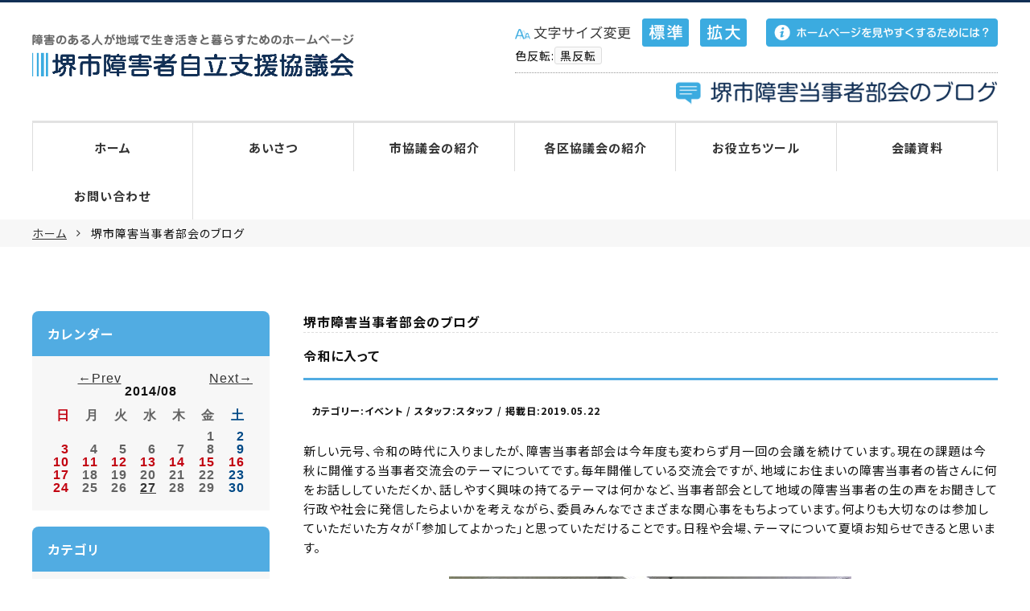

--- FILE ---
content_type: text/html
request_url: https://sakai-j.net/weblog/index.cgi?mon=201408&dat=&cat=&grp=&key=23
body_size: 21944
content:
<!DOCTYPE HTML>
<html lang="ja"><!-- InstanceBegin template="/Templates/tmpl.dwt" codeOutsideHTMLIsLocked="false" -->
<head>
	<meta http-equiv="Content-Type" content="text/html; charset=shift_jis">
	<meta name="viewport" content="width=device-width,initial-scale=1" />
	<!-- InstanceBeginEditable name="doctitle" -->
<title>堺市障害当事者部会のブログ </title>
<!-- InstanceEndEditable -->
	<meta name="description" content="障害のある人が地域で生き活きと暮らすためのホームページ">
	<meta name="keywords" content="堺市障害者自立支援協議会">
	<meta name="format-detection" content="telephone=no" />
	<!-- favicon -->
	<link rel="icon" href="../favicon.ico" />
	<!-- css -->
	<link rel="stylesheet" type="text/css" href="../css/reset.css" charset="UTF-8">
	<link rel="stylesheet" type="text/css" href="../css/common.css" charset="UTF-8">
	<link rel="stylesheet" type="text/css" href="../css/layout.css" charset="UTF-8">
	<link rel="stylesheet" type="text/css" href="../css/style.css" charset="UTF-8">
	<!-- js -->
	<link rel="stylesheet" type="text/css" href="../js/slimmenu/slimmenu.css" charset="UTF-8">
	<link rel="stylesheet" type="text/css" href="../js/accessible/jquery.accessible.css" charset="UTF-8">
	<!-- InstanceBeginEditable name="head" -->
<link rel="stylesheet" type="text/css" href="../css/blog.css">
<!-- InstanceEndEditable -->
<!-- Google tag (gtag.js) -->
<script async src="https://www.googletagmanager.com/gtag/js?id=G-L7F2M7NHC4"></script>
<script>
  window.dataLayer = window.dataLayer || [];
  function gtag(){dataLayer.push(arguments);}
  gtag('js', new Date());

  gtag('config', 'G-L7F2M7NHC4');
</script>
</head>
<body>
	<header>
		<div class="header">
			<div class="header_left">
				<h1 class="header_logo"><a href="../index.cgi"><img alt="障害のある人が地域で生き活きと暮らすためのホームページ / 堺市障害者自立支援協議会" src="../images/common/logo.png"></a></h1><button class="drawer-toggle drawer-hamburger" type="button"><span class="sr-only">toggle navigation</span> <span class="drawer-hamburger-icon"></span></button>
			</div><!-- / .header_left -->
			<div class="header_right">
				<div class="header_right_grid">
					<div>
						<div class="header_txtsize" id="js-fontsize">
							<div class="header_txtsize_ttl"><img alt="文字サイズ変更" src="../images/common/text-small.png"></div>
							<div class="header_txtsize_icon">
								<span id="js-fontsize-normal"><img alt="中" src="../images/common/bt-mideum.png"></span>
							</div>
							<div class="header_txtsize_icon">
								<span id="js-fontsize-enlarge"><img alt="大" src="../images/common/bt-big.png"></span>
							</div>
						</div>
					</div>
					<div>
						<div class="header_acc"><a href="../index.cgi"><img alt="ホームページを見やすくするためには?" src="../images/common/bt-homepage.png"></a></div>
					</div>
				</div><!-- / .header_right_grid -->
				<div class="header_acc" id="inverse">色反転:<span class="accessible-button" id="inverse-btn">黒反転</span></div>
				<div class="header_bnr"><a href="../weblog/" target="_blank"><img alt="堺市障害当事者部会のブログ" src="../images/common/bt-blog.png"></a></div>
			</div><!-- / .header_right -->
		</div><!-- / .header -->
	</header>
	<ul class="slimmenu">
		<li>
			<a href="../index.cgi">ホーム</a>
	  </li>
		<li>
			<a href="../greeting/index.html">あいさつ</a>
			<ul>
				<li>
					<a href="../greeting/index.html">会長あいさつ</a>
				</li>
				<li>
					<a href="../greeting/history.html">これまでの取り組み</a>
				</li>
			</ul>
		</li>
		<li>
			<a href="../city-council/">市協議会の紹介</a>
			<ul>
			  <li>
					<a href="../city-council/#sakai-city-disability-person-independence-support-conference">堺市障害者自立支援協議会</a>
				</li>
				<li>
					<a href="../city-council/#district-council">区自立支援協議会</a>
				</li>
				<li>
					<a href="../city-council/#ault-party-section">障害当事者部会</a>
				</li>
				<li>
					<a href="../city-council/#KyodoKodoShogaiShienBukai-section">強度行動障害支援部会</a>
				</li>
				<li>
					<a href="../city-council/#area-life-support-section">地域生活支援部会(休会中)</a>
				</li>
				<!--<li>
					<a href="../city-council/#KaiginoBouchou-section">会議の傍聴について</a>
				</li>-->
			</ul>
		</li>
		<li>
			<a href="../district-council/">各区協議会の紹介</a>
			<ul>
			  <li>
					<a href="../district-council/#sakai-ward">堺区</a>
			  </li>
				<li>
					<a href="../district-council/#naka-ward">中区</a>
			  </li>
				<li>
					<a href="../district-council/#higashi-ward">東区</a>
			  </li>
				<li>
					<a href="../district-council/#nishi-ward">西区</a>
			  </li>
				<li>
					<a href="../district-council/#minami-ward">南区</a>
			  </li>
				<li>
					<a href="../district-council/#kita-ward">北区</a>
			  </li>
				<li>
					<a href="../district-council/#mihara-ward">美原区</a>
				</li>
			</ul>
		</li>
		<li>
			<a href="../tools/">お役立ちツール</a>
	  </li>
		<li>
			<a href="../minutes_group/">会議資料</a>
			<ul>
			  <li>
					<a href="../minutes_group/?s_group=1">堺市障害者自立支援協議会</a>
			  </li>
				<li>
					<a href="../minutes_group/?s_group=3">障害当事者部会</a>
				</li>
				<li>
					<a href="../minutes_group/?s_group=4">強度行動障害支援部会</a>
				</li>
				<li>
					<a href="../minutes_group/?s_group=2">地域生活支援部会(休会中)</a>
			  </li>
			</ul>
		</li>
		<li>
			<a href="../contact/">お問い合わせ</a>
			<ul>
				<li>
					<a href="../contact/">お問い合わせ</a>
				</li>
				<li>
					<a href="../kouenmeigi/index.html">後援名義使用許可等に関する基準について</a>
				</li>
			</ul>
		</li>
	</ul>
	<main role="main">
	<!-- InstanceBeginEditable name="tmpl" -->
<div class="breadcrumbWrap">
	<div class="inner">
		<div class="breadcrumb">
			<ul>
				<li>
					<a href="../">ホーム</a>
			  </li>
				<li><span>堺市障害当事者部会のブログ</span></li>
			</ul>
		</div>
	</div>
</div>
<div class="inner ptb80">
	

	<!-- ブログ内容 -->
	<div class="cf mrgnT20 mrgnB50">
		
		<!-- 右コンテンツ -->
		<div class="weBlogR">
			<h2 class="mrgnB40"><span>堺市障害当事者部会のブログ</span></h2>
			
			<div>
							<h3 class="mrgnB20">令和に入って</h3>
			<div class="blogDate mrgnB20">カテゴリー:イベント / スタッフ:スタッフ / 掲載日:2019.05.22</div>
			<div class="blogKiji"><div><span>新しい元号、令和の時代に入りましたが、障害当事者部会は今年度も変わらず月一回の会議を続けています。現在の課題は今秋に開催する当事者交流会のテーマについてです。毎年開催している交流会ですが、地域にお住まいの障害当事者の皆さんに何をお話ししていただくか、話しやすく興味の持てるテーマは何かなど、当事者部会として地域の障害当事者の生の声をお聞きして行政や社会に発信したらよいかを考えながら、委員みんなでさまざまな関心事をもちよっています。何よりも大切なのは参加していただいた方々が「参加してよかった」と思っていただけることです。日程や会場、テーマについて夏頃お知らせできると思います。</span></div><p>&nbsp;</p><div><span style="color: #ff9607;"><a href="https://sakai-j.net/weblog/data/img/m_DSC_0171.jpg" target="_blank"><img src="https://sakai-j.net/weblog/data/img/m_DSC_0171.jpg" alt="DSC_0171.jpg" width="500" height="281" align="" border="0" /></a></span></div><p>&nbsp;</p></div>

			</div>
			<p></p>
		</div>
		
		<!-- 左コンテンツ -->
		<div class="weBlogL">
			<div class="BlogAccordion">
				<p class="BlogAccordionTitle">カレンダー <span><img class="BlogAccordionBtn" src="../js/blogaccordion/btn_open.png"></span></p>
				<div class="BlogAccordionDetail BlogAccordionDetail-calendar">
					<table border=0 cellspacing=0 cellpadding=0 width=100%>
<tr><td style="font-size:12pt"><a href="index.cgi?mon=201407&dat=&cat=&grp=&key=">←Prev</a></td>
<td></td>
<td align=right style="font-size:12pt"><a href="index.cgi?mon=201409&dat=&cat=&grp=&key=">Next→</a></td></tr>
</table>
<table cellspacing="0" cellpadding="0" bgcolor="" border="0" width=100%><tr><th>
<table bgcolor="" cellpadding="0" cellspacing="1" border="0" width=100%">
<tr><td colspan="7" align="center" bgcolor="" height="30" style="font-size:12pt">2014/08</a></td></tr><tr>
<td align="center" width="" bgcolor="#dbdbdb" height=26 style="font-size:12pt"><font color="#c20210">日</font></td><td align="center" width="" bgcolor="#dbdbdb" height=26 style="font-size:12pt"><font color="#626262">月</font></td><td align="center" width="" bgcolor="#dbdbdb" height=26 style="font-size:12pt"><font color="#626262">火</font></td><td align="center" width="" bgcolor="#dbdbdb" height=26 style="font-size:12pt"><font color="#626262">水</font></td><td align="center" width="" bgcolor="#dbdbdb" height=26 style="font-size:12pt"><font color="#626262">木</font></td><td align="center" width="" bgcolor="#dbdbdb" height=26 style="font-size:12pt"><font color="#626262">金</font></td><td align="center" width="" bgcolor="#dbdbdb" height=26 style="font-size:12pt"><font color="#004986">土</font></td></tr>
<tr><td align=left valign=top bgcolor="" height="" width=""> </td><td align=left valign=top bgcolor="" height="" width=""> </td><td align=left valign=top bgcolor="" height="" width=""> </td><td align=left valign=top bgcolor="" height="" width=""> </td><td align=left valign=top bgcolor="" height="" width=""> </td><td align=right valign=top bgcolor="" height="" width="" style="font-size:12pt"><font color=#626262>1</font>&nbsp;&nbsp;</td><td align=right valign=top bgcolor="" height="" width="" style="font-size:12pt"><font color=#004986>2</font>&nbsp;&nbsp;</td></tr>
<tr><td align=right valign=top bgcolor="" height="" width="" style="font-size:12pt"><font color=#c20210>3</font>&nbsp;&nbsp;</td><td align=right valign=top bgcolor="" height="" width="" style="font-size:12pt"><font color=#626262>4</font>&nbsp;&nbsp;</td><td align=right valign=top bgcolor="" height="" width="" style="font-size:12pt"><font color=#626262>5</font>&nbsp;&nbsp;</td><td align=right valign=top bgcolor="" height="" width="" style="font-size:12pt"><font color=#626262>6</font>&nbsp;&nbsp;</td><td align=right valign=top bgcolor="" height="" width="" style="font-size:12pt"><font color=#626262>7</font>&nbsp;&nbsp;</td><td align=right valign=top bgcolor="" height="" width="" style="font-size:12pt"><font color=#626262>8</font>&nbsp;&nbsp;</td><td align=right valign=top bgcolor="" height="" width="" style="font-size:12pt"><font color=#004986>9</font>&nbsp;&nbsp;</td></tr>
<tr><td align=right valign=top bgcolor="" height="" width="" style="font-size:12pt"><font color=#c20210>10</font>&nbsp;&nbsp;</td><td align=right valign=top bgcolor="" height="" width="" style="font-size:12pt"><font color=#c20210>11</font>&nbsp;&nbsp;</td><td align=right valign=top bgcolor="" height="" width="" style="font-size:12pt"><font color=#c20210>12</font>&nbsp;&nbsp;</td><td align=right valign=top bgcolor="" height="" width="" style="font-size:12pt"><font color=#c20210>13</font>&nbsp;&nbsp;</td><td align=right valign=top bgcolor="" height="" width="" style="font-size:12pt"><font color=#c20210>14</font>&nbsp;&nbsp;</td><td align=right valign=top bgcolor="" height="" width="" style="font-size:12pt"><font color=#c20210>15</font>&nbsp;&nbsp;</td><td align=right valign=top bgcolor="" height="" width="" style="font-size:12pt"><font color=#c20210>16</font>&nbsp;&nbsp;</td></tr>
<tr><td align=right valign=top bgcolor="" height="" width="" style="font-size:12pt"><font color=#c20210>17</font>&nbsp;&nbsp;</td><td align=right valign=top bgcolor="" height="" width="" style="font-size:12pt"><font color=#626262>18</font>&nbsp;&nbsp;</td><td align=right valign=top bgcolor="" height="" width="" style="font-size:12pt"><font color=#626262>19</font>&nbsp;&nbsp;</td><td align=right valign=top bgcolor="" height="" width="" style="font-size:12pt"><font color=#626262>20</font>&nbsp;&nbsp;</td><td align=right valign=top bgcolor="" height="" width="" style="font-size:12pt"><font color=#626262>21</font>&nbsp;&nbsp;</td><td align=right valign=top bgcolor="" height="" width="" style="font-size:12pt"><font color=#626262>22</font>&nbsp;&nbsp;</td><td align=right valign=top bgcolor="" height="" width="" style="font-size:12pt"><font color=#004986>23</font>&nbsp;&nbsp;</td></tr>
<tr><td align=right valign=top bgcolor="" height="" width="" style="font-size:12pt"><font color=#c20210>24</font>&nbsp;&nbsp;</td><td align=right valign=top bgcolor="" height="" width="" style="font-size:12pt"><font color=#626262>25</font>&nbsp;&nbsp;</td><td align=right valign=top bgcolor="" height="" width="" style="font-size:12pt"><font color=#626262>26</font>&nbsp;&nbsp;</td><td align=right valign=top bgcolor="" height="" width="" style="font-size:12pt"><font color=#626262><a href="index.cgi?mon=201408&dat=20140827&cat=&grp=&key=">27</a></font>&nbsp;&nbsp;</td><td align=right valign=top bgcolor="" height="" width="" style="font-size:12pt"><font color=#626262>28</font>&nbsp;&nbsp;</td><td align=right valign=top bgcolor="" height="" width="" style="font-size:12pt"><font color=#626262>29</font>&nbsp;&nbsp;</td><td align=right valign=top bgcolor="" height="" width="" style="font-size:12pt"><font color=#004986>30</font>&nbsp;&nbsp;</td></tr>
</table></th></tr></table>

				</div>
			</div>
			<div class="BlogAccordion">
				<p class="BlogAccordionTitle">カテゴリ <span><img class="BlogAccordionBtn" src="../js/blogaccordion/btn_open.png"></span></p>
				<div class="BlogAccordionDetail">
					<ul class="BlogAccordionDetail_list">
						<li><a href="index.cgi?mon=201408&dat=&cat=&grp=1&key=">イベント</a>(65)<br>
<li><a href="index.cgi?mon=201408&dat=&cat=&grp=2&key=">バリアフリー情報</a>(3)<br>
<li><a href="index.cgi?mon=201408&dat=&cat=&grp=3&key=">メンバー紹介</a>(6)<br>

					</ul>
				</div>
			</div>
			<div class="BlogAccordion">
				<p class="BlogAccordionTitle">スタッフ <span><img class="BlogAccordionBtn" src="../js/blogaccordion/btn_open.png"></span></p>
				<div class="BlogAccordionDetail">
					<ul class="BlogAccordionDetail_list">
						<li><a href="index.cgi?mon=201408&dat=&cat=1&grp=&key=">スタッフ</a>(74)<br>

					</ul>
				</div>
			</div>
			<div class="BlogAccordion">
				<p class="BlogAccordionTitle">最新の記事 <span><img class="BlogAccordionBtn" src="../js/blogaccordion/btn_open.png"></span></p>
				<div class="BlogAccordionDetail">
					<ul class="BlogAccordionDetail_list BlogAccordionDetail_list-shortcut">
						<li><a href="index.cgi?mon=201408&dat=&cat=&grp=&key=76">住吉区ﾔいすトイレマップに...</a><br>
<li><a href="index.cgi?mon=201408&dat=&cat=&grp=&key=75">令和7年度　障害当事ﾒ部会...</a><br>
<li><a href="index.cgi?mon=201408&dat=&cat=&grp=&key=74">各私鉄のﾔイスでの移動支援...</a><br>
<li><a href="index.cgi?mon=201408&dat=&cat=&grp=&key=73">令和7年度 当事ﾒ部会スター...</a><br>
<li><a href="index.cgi?mon=201408&dat=&cat=&grp=&key=72">権利擁護について</a><br>
<li><a href="index.cgi?mon=201408&dat=&cat=&grp=&key=70">堺市障害当事ﾒ部会での防災...</a><br>
<li><a href="index.cgi?mon=201408&dat=&cat=&grp=&key=71">年忘れフリートーク</a><br>
<li><a href="index.cgi?mon=201408&dat=&cat=&grp=&key=68">交流会の振り返り</a><br>
<li><a href="index.cgi?mon=201408&dat=&cat=&grp=&key=67">障害当事ﾒ交流会2024</a><br>
<li><a href="index.cgi?mon=201408&dat=&cat=&grp=&key=66">令和6年度 障害当事ﾒ部会交...</a><br>

					</ul>
				</div>
			</div>
			<div class="BlogAccordion">
				<p class="BlogAccordionTitle">過去ログ <span><img class="BlogAccordionBtn" src="../js/blogaccordion/btn_open.png"></span></p>
				<div class="BlogAccordionDetail">
					<ul class="BlogAccordionDetail_list">
						<li><a href="index.cgi?mon=202508&dat=&cat=&grp=&key=">2025年08月</a>(2)<br>
<li><a href="index.cgi?mon=202507&dat=&cat=&grp=&key=">2025年07月</a>(2)<br>
<li><a href="index.cgi?mon=202504&dat=&cat=&grp=&key=">2025年04月</a>(1)<br>
<li><a href="index.cgi?mon=202502&dat=&cat=&grp=&key=">2025年02月</a>(2)<br>
<li><a href="index.cgi?mon=202412&dat=&cat=&grp=&key=">2024年12月</a>(2)<br>
<li><a href="index.cgi?mon=202411&dat=&cat=&grp=&key=">2024年11月</a>(1)<br>
<li><a href="index.cgi?mon=202410&dat=&cat=&grp=&key=">2024年10月</a>(1)<br>
<li><a href="index.cgi?mon=202408&dat=&cat=&grp=&key=">2024年08月</a>(1)<br>
<li><a href="index.cgi?mon=201910&dat=&cat=&grp=&key=">2019年10月</a>(1)<br>
<li><a href="index.cgi?mon=201909&dat=&cat=&grp=&key=">2019年09月</a>(1)<br>
<li><a href="index.cgi?mon=201905&dat=&cat=&grp=&key=">2019年05月</a>(1)<br>
<li><a href="index.cgi?mon=201902&dat=&cat=&grp=&key=">2019年02月</a>(1)<br>
<li><a href="index.cgi?mon=201901&dat=&cat=&grp=&key=">2019年01月</a>(1)<br>
<li><a href="index.cgi?mon=201810&dat=&cat=&grp=&key=">2018年10月</a>(1)<br>
<li><a href="index.cgi?mon=201806&dat=&cat=&grp=&key=">2018年06月</a>(1)<br>
<li><a href="index.cgi?mon=201805&dat=&cat=&grp=&key=">2018年05月</a>(1)<br>
<li><a href="index.cgi?mon=201804&dat=&cat=&grp=&key=">2018年04月</a>(1)<br>
<li><a href="index.cgi?mon=201802&dat=&cat=&grp=&key=">2018年02月</a>(1)<br>
<li><a href="index.cgi?mon=201710&dat=&cat=&grp=&key=">2017年10月</a>(1)<br>
<li><a href="index.cgi?mon=201708&dat=&cat=&grp=&key=">2017年08月</a>(2)<br>
<li><a href="index.cgi?mon=201704&dat=&cat=&grp=&key=">2017年04月</a>(1)<br>
<li><a href="index.cgi?mon=201702&dat=&cat=&grp=&key=">2017年02月</a>(1)<br>
<li><a href="index.cgi?mon=201701&dat=&cat=&grp=&key=">2017年01月</a>(1)<br>
<li><a href="index.cgi?mon=201610&dat=&cat=&grp=&key=">2016年10月</a>(2)<br>
<li><a href="index.cgi?mon=201609&dat=&cat=&grp=&key=">2016年09月</a>(2)<br>
<li><a href="index.cgi?mon=201607&dat=&cat=&grp=&key=">2016年07月</a>(2)<br>
<li><a href="index.cgi?mon=201512&dat=&cat=&grp=&key=">2015年12月</a>(1)<br>
<li><a href="index.cgi?mon=201511&dat=&cat=&grp=&key=">2015年11月</a>(1)<br>
<li><a href="index.cgi?mon=201509&dat=&cat=&grp=&key=">2015年09月</a>(1)<br>
<li><a href="index.cgi?mon=201508&dat=&cat=&grp=&key=">2015年08月</a>(2)<br>
<li><a href="index.cgi?mon=201507&dat=&cat=&grp=&key=">2015年07月</a>(1)<br>
<li><a href="index.cgi?mon=201504&dat=&cat=&grp=&key=">2015年04月</a>(2)<br>
<li><a href="index.cgi?mon=201503&dat=&cat=&grp=&key=">2015年03月</a>(1)<br>
<li><a href="index.cgi?mon=201502&dat=&cat=&grp=&key=">2015年02月</a>(1)<br>
<li><a href="index.cgi?mon=201501&dat=&cat=&grp=&key=">2015年01月</a>(1)<br>
<li><a href="index.cgi?mon=201412&dat=&cat=&grp=&key=">2014年12月</a>(2)<br>
<li><a href="index.cgi?mon=201411&dat=&cat=&grp=&key=">2014年11月</a>(1)<br>
<li><a href="index.cgi?mon=201410&dat=&cat=&grp=&key=">2014年10月</a>(2)<br>
<li><a href="index.cgi?mon=201409&dat=&cat=&grp=&key=">2014年09月</a>(1)<br>
<li><a href="index.cgi?mon=201408&dat=&cat=&grp=&key=">2014年08月</a>(1)<br>
<li><a href="index.cgi?mon=201407&dat=&cat=&grp=&key=">2014年07月</a>(2)<br>
<li><a href="index.cgi?mon=201406&dat=&cat=&grp=&key=">2014年06月</a>(1)<br>
<li><a href="index.cgi?mon=201405&dat=&cat=&grp=&key=">2014年05月</a>(1)<br>
<li><a href="index.cgi?mon=201404&dat=&cat=&grp=&key=">2014年04月</a>(2)<br>
<li><a href="index.cgi?mon=201403&dat=&cat=&grp=&key=">2014年03月</a>(2)<br>
<li><a href="index.cgi?mon=201312&dat=&cat=&grp=&key=">2013年12月</a>(3)<br>
<li><a href="index.cgi?mon=201311&dat=&cat=&grp=&key=">2013年11月</a>(3)<br>
<li><a href="index.cgi?mon=201310&dat=&cat=&grp=&key=">2013年10月</a>(2)<br>
<li><a href="index.cgi?mon=201309&dat=&cat=&grp=&key=">2013年09月</a>(2)<br>
<li><a href="index.cgi?mon=201308&dat=&cat=&grp=&key=">2013年08月</a>(2)<br>
<li><a href="index.cgi?mon=201307&dat=&cat=&grp=&key=">2013年07月</a>(1)<br>
<li><a href="index.cgi?mon=201210&dat=&cat=&grp=&key=">2012年10月</a>(1)<br>

					</ul></div>
				</div>
			</div><div align=center>
			<!--<p align="center"><a href="../../weblog/rss20.xml"><img src="image/xml2_icon.gif" alt="" width="80" height="15" border="0"></a></p>-->
		</div><!-- / .weBlogL mrgnB20 -->
	
	</div>
</div>
<!-- InstanceEndEditable -->
	</main>
	<footer>
		<ul>
			<li><a href="../accessibility/index.html">アクセシビリティ</a></li>
			<li><a href="../copyright/index.html">著作権</a></li>
			<li><a href="../privacy-policy/index.html">個人情報の取り扱い</a></li>
		</ul>
		<p>Copyright &copy; 2009,2010 堺市障害者自立支援協議会. All Rights Reserved.<br>【掲載内容及び画像の無断転載は禁止しています】</p>
	</footer>
	<!-- js -->
	<script src="https://code.jquery.com/jquery-3.4.1.min.js" charset="UTF-8"></script>
	<!-- rempolyfill.js -->
	<script type="text/javascript" src="../js/rempolyfill/rem.js" charset="UTF-8"></script>
	<!-- accessible.js -->
	<script type="text/javascript" src="../js/accessible/jquery.cookie.js" charset="UTF-8"></script>
	<script type="text/javascript" src="../js/accessible/jquery.accessible.js" charset="UTF-8"></script>
	<script type="text/javascript" src="../js/accessible/jquery.accessible-option.js" charset="UTF-8"></script>
	<!-- slimmenu.js  -->
	<script type="text/javascript" src="../js/slimmenu/slimmenu.js" charset="UTF-8"></script>
	<script type="text/javascript" charset="UTF-8">
	$('.slimmenu').slimmenu(
	{
	resizeWidth: '896',
	collapserTitle: '<p>メインメニュー</p>',
	animSpeed:'medium',
	indentChildren: true,
	childrenIndenter: '-',
	expandIcon: '<i class="fa fa-angle-down" aria-hidden="true"></i>',
	collapseIcon: '<i class="fa fa-angle-up" aria-hidden="true"></i>'
	});
	</script>
	<!-- matchheight.js  -->
	<script type="text/javascript" src="../js/matchheight/matchheight.js" charset="UTF-8"></script>
	<script type="text/javascript" src="../js/matchheight/matchheight-option.js" charset="UTF-8"></script>
	<!-- InstanceBeginEditable name="js" -->
<script type="text/javascript" src="../js/blogaccordion/accordion.js"></script>
<!-- InstanceEndEditable -->
</body>
<!-- InstanceEnd --></html>

--- FILE ---
content_type: text/css
request_url: https://sakai-j.net/css/common.css
body_size: 10610
content:
@charset "utf-8";

/*------　import -------*/
@import url("https://fonts.googleapis.com/css?family=Noto+Sans+JP:300,400,500,600,700,900&display=swap");
@import url('https://fonts.googleapis.com/css2?family=Yellowtail&display=swap');
@import url("https://maxcdn.bootstrapcdn.com/font-awesome/4.7.0/css/font-awesome.min.css");
@import url('https://fonts.googleapis.com/css2?family=Oswald:wght@200;300;400;500;600;700&display=swap');

/*------　root -------*/
:root {
	/* font family */
	--bs-font-sans: "Noto Sans JP", 游ゴシック体, 'Yu Gothic', YuGothic, 'ヒラギノ角ゴシック Pro', 'Hiragino Kaku Gothic Pro', メイリオ, Meiryo, Osaka, 'ＭＳ Ｐゴシック', 'MS PGothic', sans-serif; /* font-family: var(--bs-font-sans); */
	
	/* margin */
	--mt5:5px; /* margin-top:var(--mt5); */
	--mt10:10px; /* margin-top:var(--mt10); */
	--mt15:15px; /* margin-top:var(--mt15); */
	--mt20:20px; /* margin-top:var(--mt20); */
	--mt25:25px; /* margin-top:var(--mt25); */
	--mt30:30px; /* margin-top:var(--mt30); */
	--mt35:35px; /* margin-top:var(--mt35); */
	--mt40:40px; /* margin-top:var(--mt40); */
	--mt45:45px; /* margin-top:var(--mt45); */
	--mt50:50px; /* margin-top:var(--mt50); */
	--mt55:55px; /* margin-top:var(--mt55); */
	--mt60:60px; /* margin-top:var(--mt60); */
	--mt65:65px; /* margin-top:var(--mt65); */
	--mt70:70px; /* margin-top:var(--mt70); */
	--mt75:75px; /* margin-top:var(--mt75); */
	--mt80:80px; /* margin-top:var(--mt80); */
	--mb10:10px; /* margin-bottom:var(--mb10); */
	--mb20:20px; /* margin-bottom:var(--mb20); */
	--mb30:30px; /* margin-bottom:var(--mb30); */
	--mb40:40px; /* margin-bottom:var(--mb40); */
	
	/* padding */
	--pAll20:20px; /* padding:var(--pAll20); */
	--pAll40:40px; /* padding:var(--pAll40); */
	--pAll60:60px; /* padding:var(--pAll60); */
	--ptb20:20px 0; /* padding:var(--ptb20); */
	--ptb40:40px 0; /* padding:var(--ptb40); */
	--ptb60:60px 0; /* padding:var(--ptb60); */
	--ptb80:80px 0; /* padding:var(--ptb80); */
	--ptb120:120px 0; /* padding:var(--ptb120); */
}
@media screen and (max-width:896px) {
	:root {
		/* margin */
		--mt5:calc(5px / 1.333);
		--mt10:calc(10px / 1.333);
		--mt15:calc(15px / 1.333);
		--mt20:calc(20px / 1.333);
		--mt25:calc(25px / 1.333);
		--mt30:calc(30px / 1.333);
		--mt35:calc(35px / 1.333);
		--mt40:calc(40px / 1.333);
		--mt45:calc(45px / 1.333);
		--mt50:calc(50px / 1.333);
		--mt55:calc(55px / 1.333);
		--mt60:calc(60px / 1.333);
		--mt65:calc(65px / 1.333);
		--mt70:calc(70px / 1.333);
		--mt75:calc(75px / 1.333);
		--mt80:calc(80px / 1.333);
		--mb10:calc(10px / 1.333);
		--mb20:calc(20px / 1.333);
		--mb30:calc(30px / 1.333);
		--mb40:calc(40px / 1.333);
		
		/* padding */
		--pAll20:calc(20px / 1.333);
		--pAll40:calc(40px / 1.333);
		--pAll60:calc(60px / 1.333);
		--ptb20:10px 0 10px 0;
		--ptb40:30px 0 30px 0;
		--ptb60:40px 0 40px 0;
		--ptb80:60px 0 60px 0;
		--ptb120:90px 0 90px 0;
	}
	}
/*
@media screen and (max-width:480px) {
	:root {
		--mt5:calc(5px / 2);
		--mt10:calc(10px / 2);
		--mt15:calc(15px / 2);
		--mt20:calc(20px / 2);
		--mt25:calc(25px / 2);
		--mt30:calc(30px / 2);
		--mt35:calc(35px / 2);
		--mt40:calc(40px / 2);
		--mt45:calc(45px / 2);
		--mt50:calc(50px / 2);
		--mt55:calc(55px / 2);
		--mt60:calc(60px / 2);
		--mt65:calc(65px / 2);
		--mt70:calc(70px / 2);
		--mt75:calc(75px / 2);
		--mt80:calc(80px / 2);
		--mb10:calc(10px / 2);
		--mb20:calc(20px / 2);
		--mb30:calc(30px / 2);
		--mb40:calc(40px / 2);
		
		--pAll20:calc(20px / 2);
		--pAll40:calc(40px / 2);
		--pAll60:calc(60px / 2);
		--ptb40:20x 0 20px 0;
		--ptb60:30px 0 30px 0;
		--ptb80:40px 0 40px 0;
		--ptb120:60px 0 60px 0;
	}
	}
	*/
/*------　html -------*/
html {
	font-size: 62.5%;
	scroll-behavior: smooth;
	overflow: auto;
	}
@media screen and (max-width:896px) {
  html {
    font-size: 56.7%;
  }
	}
@media screen and (max-width:480px) {
}

/*------　body -------*/
body {
	color:#111;
	background-color: var(--bg-white-color);
	font-family: var(--bs-font-sans);
  font-size: 1.6em;
	font-weight: 400;
	line-height: 1.625em;
	overflow: hidden;
	letter-spacing:1px;
  word-wrap : break-word;
  overflow-wrap : break-word;
  font-feature-settings: 'palt' 1;
	text-size-adjust: 100%;
	}

/*------　a -------*/
a {
  -webkit-transition: 0.4s;
  -o-transition: 0.4s;
  transition: 0.4s;
	outline: none;
  color: #333;
	}
	a:hover {
		text-decoration:none;
		color: #88cff0;
  	opacity: 0.8;
  	filter: alpha(opacity=80);
		}

/*------　img -------*/
img {
	display: block;
	vertical-align: bottom;
	max-width: 100%;
	width: auto;
	height: auto;
	line-height:1;
	}
img.w100{
	width: 100%;
	height: auto;
	}

/*------　wrapper -------*/
#wrapper{
  position: relative;
  overflow: hidden;
	}

/*------　inner -------*/
.inner{
	width: 100%;
	max-width: 1200px;
  margin-left: auto;
  margin-right: auto;
	}
.inner960{
	width: 100%;
	max-width: 960px;
  margin-left: auto;
  margin-right: auto;
	}
@media only screen and (max-width:1200px) {
  .inner { width: 94%; }
}
@media screen and (max-width:896px) {
  .inner { width: 92%; }
}
@media screen and (max-width:480px) {
  .inner { width: 90%; }
}

/*------　fontcolor -------*/
.f_main { color:#112f55 !important; }
.f_white { color:#fff !important; }
.f_black { color:#000 !important; }
.f_org { color:#ff6c00 !important; }

/*------　bgcolor -------*/
.bg_main { background-color:#f0f0f9 !important; }
.bg_gray { background-color:#f7f7f7 !important; }

/*------　bgcolor -------*/
.bd_btm{ border-bottom:1px solid #eee; }

/*------　margin -------*/
.m0auto { margin-left:auto !important; margin-right:auto !important; }
.mt0{ margin-top:0px !important; }
.mb0{ margin-bottom:0 !important; }
.mb20{ margin-bottom:var(--mb20); }
.mb40{ margin-bottom:var(--mb40); }
.mt5{ margin-top: var(--mt5); }
.mt10{ margin-top: var(--mt10); }
.mt15{ margin-top: var(--mt15); }
.mt20{ margin-top: var(--mt20); }
.mt25{ margin-top: var(--mt25); }
.mt30{ margin-top: var(--mt30); }
.mt35{ margin-top: var(--mt35); }
.mt40{ margin-top: var(--mt40); }
.mt45{ margin-top: var(--mt45); }
.mt50{ margin-top: var(--mt50); }
.mt55{ margin-top: var(--mt55); }
.mt60{ margin-top: var(--mt60); }
.mt65{ margin-top: var(--mt65); }
.mt70{ margin-top: var(--mt70); }
.mt75{ margin-top: var(--mt75); }
.mt80{ margin-top: var(--mt80); }
	
/*------　padding -------*/
.pAll20{ padding: var(--pAll20); }
.pAll40{ padding: var(--pAll40); }
.pAll60{ padding: var(--pAll60); }
.ptb40{ padding: var(--ptb40);}
.ptb60{ padding: var(--ptb60);}
.ptb80{ padding: var(--ptb80);}
.ptb120{ padding: var(--ptb120);}


/*------　width -------*/
.wt30 { width: 30% !important; }
.wt40 { width: 40% !important; }
.wt50 { width: 50% !important; }
.wt80 { width: 80% !important; }
.wt100 { width: 100% !important; }

/*------　font -------*/
.fs12{ font-size:1.2rem; line-height:1.4em;}
.fs15{ font-size:1.5rem !important; line-height:1.4em;}
.fs16{ font-size:1.7rem !important; line-height:1.6em;}
.fs18{ font-size:1.8rem; line-height:1.8em;}
.fs20{ font-size:2rem; line-height:1.8em;}
.fs25{ font-size:2.5rem; line-height:2.4em;}
.fs30{ font-size:3rem; line-height:1.8em;}
.fw800{ font-weight:800;}

/*------　indent -------*/
.indent01 { padding-left: 1em; text-indent: -1em;}
.indent02 { padding-left: 2em; text-indent: -2em; }

/*------　left/right/center  -------*/
.tl { text-align: left !important; }
.tr { text-align: right !important; }
.tc { text-align: center !important; }
.float_left { float: left; }
.float_right { float: right; }

/*------　clearfix  -------*/
.cf:after {
  content: " ";
  display: block;
  clear: both;
	}

/*------　display  -------*/
.dp_n { display: none; }
.dp_b { display: block; }
.dp_i { display: inline; }
.dp_ib { display:inline-block; }

/*----- switch  -------*/
.switch768n{ display: none !important; }
.switch768b { display: block !important; }
.switch480n { display: none !important; }
.switch480b { display: block !important; }
@media screen and (max-width:896px) {
  .switch768n {display: block !important;}
  .switch768b {display: none !important;}
}
@media screen and (max-width:480px) {
  .switch480n {display: block !important;}
  .switch480b {display: none !important;}
}

/*--------------------------------------------------------------------

 ● フォーム用CSS

--------------------------------------------------------------------*/
label,
input,
button,
select,
textarea {
	font-size:1.4rem;
}
input,
select,
textarea {
	background-color:#fafafa;
  border: 1px solid #ddd;
  border-radius: 4px;
	padding: 8px;
	letter-spacing: 0.1em;
	}
	input:hover,
	select:hover,
	textarea:hover{
		border: 1px solid #ccc;
		}
input[type="submit"],
input[type="reset"],
input[type="button"] {
	background: #112f55;
	padding: 15px 30px;
	color:#fff;
	border: none;
	}
	input[type="submit"]:hover,
	input[type="reset"]:hover,
	input[type="button"]:hover {
		opacity: 0.7;
		cursor: pointer;
		} 
select {
  appearance: auto;
	}
textarea {
	height:150px;
}
/* --- ラジオボタン/チェックボックス */
label {
  display:inline-block;
	font-weight:bold;
}

input[type="radio"]+span,
input[type="checkbox"]+span {
	display: inline-block;
	padding-left:24px;
	position: relative;
	}
input[type="radio"]+span::before,
input[type="checkbox"]+span::before {
	background:#fff;
	border:1px solid #ddd;
	content:"";
	display:block;
	height:20px;
	left:0;
	position:absolute;
	top:50%;
	-webkit-transform: translateY(-50%);
	-ms-transform: translateY(-50%);
	transform:translateY(-50%);
	width:20px;
	}	
	input[type="radio"]+span::before {
		border-radius: 50%;
		}
	input[type="check"]+span::before {
		border-radius: 0;
		}	
input[type="radio"]+span::after,input[type="checkbox"]+span::after {
	content:"";
	opacity:0;
	position:absolute;
	top:50%;
	-o-transition:all 0.3s ease 0;
	-webkit-transition:all 0.3s ease 0;
	transition:all 0.3s ease 0;
	}
	input[type="radio"]:checked+span::after,
	input[type="checkbox"]:checked+span::after {
		opacity: 1;
		}
		input[type="radio"]+span::after {
			background:rgba(6,123,194,1);
			border:1px solid transparent;
			border-radius:50%;
			height:10px;
			left:5px;
			-webkit-transform:translateY(-50%);
					-ms-transform:translateY(-50%);
							transform:translateY(-50%);
			width:10px;
			}
		input[type="checkbox"]+span::after {
			border-bottom:2.5px solid rgba(6,123,194,1);
			border-left:2.5px solid rgba(6,123,194,1);
			display:block;
			height:6px;
			left: 5px;
			margin-top: -2px;
			-webkit-transform:translateY(-50%) rotate(-45deg);
					-ms-transform:translateY(-50%) rotate(-45deg);
							transform:translateY(-50%) rotate(-45deg);
			width:10px;
			}

--- FILE ---
content_type: text/css
request_url: https://sakai-j.net/css/layout.css
body_size: 17969
content:
@charset "utf-8";
/*----------------------------------------------------------------------------------------------------

カラムレイアウト
	
----------------------------------------------------------------------------------------------------*/
.Grid {
	width:100%;
	display: -webkit-box;
	display: -ms-flexbox;
	display: flex;
	-ms-flex-wrap: wrap;
	flex-wrap: wrap;
	-webkit-box-align: stretch;
	-ms-flex-align: stretch;
	align-items: stretch;
}
.Grid .col {
	text-decoration: none;
	-webkit-transition: all 0.3s ease 0s;
	-o-transition: all 0.3s ease 0s;
	transition: all 0.3s ease 0s;
	}
/*------　PC→TAB→SP -------*/
.Grid5p-4t-3s .col { width: calc(20% - 8% / 5); }
.Grid5p-4t-3s .col:not(:nth-child(5n+5)) { margin-right: 2%; }
.Grid5p-4t-3s .col:nth-child(n+6){ margin-top:24px; }
@media screen and (max-width: 768px) {
	.Grid5p-4t-3s .col { width: calc(25% - 6% / 4); }
	.Grid5p-4t-3s .col:not(:nth-child(5n+5)) { margin-right: 0; }
	.Grid5p-4t-3s .col:not(:nth-child(4n+4)) { margin-right: 2%; }
	.Grid5p-4t-3s .col:nth-child(n+5){ margin-top:16px; }
	}
@media screen and (max-width: 480px) {
	.Grid5p-4t-3s .col { width: calc(33.33333333% - 4% / 3); }
	.Grid5p-4t-3s .col:not(:nth-child(5n+5)) { margin-right: 0; }
	.Grid5p-4t-3s .col:not(:nth-child(3n+3)) { margin-right: 2%; }
	.Grid5p-4t-3s .col:nth-child(n+4){ margin-top:8px; }
	}
	


.Grid5p-3t-2s .col { width:18.75%; }
.Grid5p-3t-2s .col:not(:nth-child(5n+5)) { margin-right: 1.5625%; }
.Grid5p-3t-2s .col:nth-child(n+6){ margin-top:20px; }
@media screen and (max-width: 768px) {
	.Grid5p-3t-2s .col { width: calc(33.33333333% - 4% / 3); }
	.Grid5p-3t-2s .col:not(:nth-child(5n+5)) { margin-right: 0; }
	.Grid5p-3t-2s .col:not(:nth-child(3n+3)) { margin-right: 2%; }
	.Grid5p-3t-2s .col:nth-child(n+4){ margin-top:10px; }
	}
@media screen and (max-width: 480px) {
	.Grid5p-3t-2s .col { width:48.5%; }
	.Grid5p-3t-2s .col:not(:nth-child(3n+3)) { margin-right: 0; }
	.Grid5p-3t-2s .col:not(:nth-child(2n+2)) { margin-right: 3%; }
	.Grid5p-3t-2s .col:nth-child(n+3){ margin-top:10px; }
	}
	
.Grid4p-3t-2s .col { width: calc(25% - 6% / 4); }
.Grid4p-3t-2s .col:not(:nth-child(4n+4)) { margin-right: 2%; }
.Grid4p-3t-2s .col:nth-child(n+5){ margin-top:24px; }
@media screen and (max-width: 768px) {
	.Grid4p-3t-2s .col { width: calc(33.33333333% - 4% / 3); }
	.Grid4p-3t-2s .col:not(:nth-child(4n+4)) { margin-right: 0; }
	.Grid4p-3t-2s .col:not(:nth-child(3n+3)) { margin-right: 2%; }
	.Grid4p-3t-2s .col:nth-child(n+4){ margin-top:16px; }
	}
@media screen and (max-width: 480px) {
	.Grid4p-3t-2s .col { width: calc(50% - 2% / 2); }
	.Grid4p-3t-2s .col:not(:nth-child(4n+4)),.Grid4p-3t-2s .col:not(:nth-child(3n+3)) { margin-right: 0; }
	.Grid4p-3t-2s .col:not(:nth-child(2n+2)) { margin-right: 2%; }
	.Grid4p-3t-2s .col:nth-child(n+3){ margin-top:8px; }
	}
	
.Grid4p-2t-1s .col { width: calc(25% - 6% / 4); }
.Grid4p-2t-1s .col:not(:nth-child(4n+4)) { margin-right: 2%; }
.Grid4p-2t-1s .col:nth-child(n+5){ margin-top:24px; }
@media screen and (max-width: 768px) {
	.Grid4p-2t-1s .col { width: calc(50% - 2% / 2); }
	.Grid4p-2t-1s .col:not(:nth-child(4n+4)) { margin-right: 0; }
	.Grid4p-2t-1s .col:not(:nth-child(2n+2)) { margin-right: 2%; }
	.Grid4p-2t-1s .col:nth-child(n+3){ margin-top:16px; }
	}
@media screen and (max-width: 480px) {
	.Grid4p-2t-1s .col { width:100%; margin-right:0 !important; }
	.Grid4p-2t-1s .col:nth-child(n+2){ margin-top:8px; }
	}

.Grid3p-2t-1s .col{ width: calc(33.33333333% - 4% / 3);}
.Grid3p-2t-1s .col:not(:nth-child(3n+3)) { margin-right: 2%; }
.Grid3p-2t-1s .col:nth-child(n+4) { margin-top: 24px; }
@media screen and (max-width: 768px) {
	.Grid3p-2t-1s .col{ width: calc(50% - 2% / 2);}
	.Grid3p-2t-1s .col:not(:nth-child(3n+3)) { margin-right: 0; }
	.Grid3p-2t-1s .col:not(:nth-child(2n+2)) { margin-right: 2%; }
	.Grid3p-2t-1s .col:nth-child(n+3) { margin-top: 16px; }
	}
@media screen and (max-width: 480px) {
	.Grid3p-2t-1s .col { width:100%; margin-right:0 !important; }
	.Grid3p-2t-1s .col:nth-child(n+2){ margin-top:8px; }
	}

/*------　PC→TAB -------*/
.Grid3p-2t .col{ width: calc(33.33333333% - 4% / 3); }
.Grid3p-2t .col:not(:nth-child(3n+3)) { margin-right: 2%; }
.Grid3p-2t .col:nth-child(n+4) { margin-top: 24px; }
@media screen and (max-width: 768px) {
	.Grid3p-2t .col{ width: calc(50% - 2% / 2); }
	.Grid3p-2t .col:not(:nth-child(3n+3)) { margin-right: 0%; }
	.Grid3p-2t .col:not(:nth-child(2n+2)) { margin-right: 2%; }
	.Grid3p-2t .col:nth-child(n+3) { margin-top: 16px; }
	}
	
.Grid3p-1t .col{ width: calc(33.33333333% - 4% / 3); }
.Grid3p-1t .col:not(:nth-child(3n+3)) { margin-right: 2%; }
.Grid3p-1t .col:nth-child(n+4) { margin-top: 24px; }
@media screen and (max-width: 768px) {
	.Grid3p-1t .col{ width:100%; margin-right:0 !important; }
	.Grid3p-1t .col:nth-child(n+2) { margin-top: 16px; }
	}
	
.Grid2p-1t > .col{ width:48.5%; }
.Grid2p-1t > .col:not(:nth-child(2n+2)) { margin-right: 3%; }
.Grid2p-1t > .col:nth-child(n+3) { margin-top: 24px; }
@media screen and (max-width: 768px) {
	.Grid2p-1t > .col{ width:100%; margin-right:0 !important; }
	.Grid2p-1t > .col:nth-child(n+2) { margin-top: 16px; }
	}
	
/*------　PC→SP -------*/
.Grid3p-2s .col{ width: calc(33.33333333% - 4% / 3); }
.Grid3p-2s .col:not(:nth-child(3n+3)) { margin-right: 2%; }
.Grid3p-2s .col:nth-child(n+4) { margin-top: 24px; }
@media screen and (max-width: 480px) {
	.Grid3p-2s .col{ width: calc(50% - 2% / 2); }
	.Grid3p-2s .col:not(:nth-child(3n+3)) { margin-right: 0%; }
	.Grid3p-2s .col:not(:nth-child(2n+2)) { margin-right: 2%; }
	.Grid3p-2s .col:nth-child(n+3) { margin-top: 16px; }
	}
	
.Grid2p-1s .col{ width:48.5%; }
.Grid2p-1s .col:not(:nth-child(2n+2)) { margin-right: 3%; }
.Grid2p-1s .col:nth-child(n+3) { margin-top: 24px; }
@media screen and (max-width: 480px) {
	.Grid2p-1s .col{ width:100%; margin-right:0 !important; }
	.Grid2p-1s .col:nth-child(n+2) { margin-top: 16px; }
	}
	
/*------　PC -------*/
.Grid3np .col{ width : -webkit-calc(100% / 3); width : calc(100% / 3);}

.Grid3p .col{ width: calc(33.33333333% - 4% / 3);}
.Grid3p .col:not(:nth-child(3n+3)) { margin-right: 2%; }

.Grid2p > .col{ width:calc(50% - 3% / 2); }
.Grid2p > .col:not(:nth-child(2n+2)) { margin-right: 3%; }

/*------　中央配置 -------*/
.Grid-ctr {
	-webkit-box-pack: center;
	-ms-flex-pack: center;
	justify-content: center;
	}

.Grid-jcc{
	-webkit-box-pack: center;
	    -ms-flex-pack: center;
	        justify-content: center;
	}
.Grid-aic{
	-webkit-box-align: center;
	    -ms-flex-align: center;
	        align-items: center;
	}

//*----------------------------------------------------------------------------------------------------

ニュース部分
	
----------------------------------------------------------------------------------------------------*/
/*
<ul class="newsList">
	<li class="newsList_item">
		<a class="newsList_link">
			<div class="newsList_data">
				<p class="newsList_data_time">2022/03/09</p>
				<p class="newsList_data_cate">お知らせ</p>
				<p class="newsList_data_cmt"><span class="newsList_data_cmt_ry">ホームページリニューアル致しました。</span></p>
			</div>
		</a>
	</li>
</ul>
*/
.newsTop{
	height: 100%;
	max-height: 220px;
	overflow-y: scroll;
	}
	.newsTop .newsList_link{
		}
		.newsTop .newsList_link:hover {
			background-color: #f5f5f5;
			}
	.newsTop::-webkit-scrollbar {
			width: 4px;
			}
	.newsTop::-webkit-scrollbar-track {
		background-color: #f5f5f5;
		border-radius: 4px;
		}
	.newsTop::-webkit-scrollbar-thumb {
		background-color: #ccc;
		border-radius: 4px;
		}
/* ul */
.newsList {
	width: 100%;
	font-size:1.5rem;
	line-height:1;
	}
/* li */
.newsList_item {
	border-top: 1px solid #ddd;
	list-style: none;
	}
	li.newsList_item:last-child {
		border-bottom: 1px solid #ddd;
		}
/* a/div */
.newsList_link,
.newsList_notlink{
	display: block;
	width: 100%;
	position: relative;
	padding:var(--pAll20);
	}
	.newsList_link:after {
		font-family: "FontAwesome";
		content: "\f0da";
		position: absolute;
		right: 16px;
		top: 50%;
		margin-top: -0.5em;
		color:#666;
		}
	.newsList_link:hover {
		background-color: var(--bg-blackl-color);
		}
/* div */
.newsList_data {
	display: -webkit-box;
	display: -ms-flexbox;
	display: flex;
	align-items: center;
	}
	.newsList_data p {
		margin-right: 20px;
	}
	.newsList_data p:last-child {
		margin-right: 0px;
	}
/* 日付 */
.newsList_data_time {
	font-family:Arial, Helvetica, sans-serif;
	font-weight:bold;
	}
/* カテゴリ */
.newsList_data_cate {
	text-align: center;
	max-width: 104px;
	min-width: 104px;
	height: 24px;
	line-height: 24px;
	border-radius: 4px;
	color: #fff;
	font-size: 1.2rem;
	background-color:#666;
	}
/* タイトル */
.newsList_data_cmt {
	overflow: hidden;
	width: 100%;
	}
	.newsList_data_cmt_ry {
		overflow: hidden;
		-o-text-overflow: ellipsis;
		text-overflow: ellipsis;
		white-space: nowrap;
		display: block;
		}
@media only screen and (max-width:768px) {
.newsList_data p {
	margin-right: 16px;
}
}
@media only screen and (max-width:480px) {
.newsList_link,
.newsList_notlink{
	padding: 16px;
	}
.newsList_data {
	-ms-flex-wrap: wrap;
	    flex-wrap: wrap;
}
.newsList_data p {
	margin-right: 8px;
}
.newsList_data_cmt{
	margin-top:8px;
	}
}

/*----------------------------------------------------------------------------------------------------

固定ナビかぶり回避
	
----------------------------------------------------------------------------------------------------*/

.ov{
	display:block;
	padding-top: 64px;
	margin-top:-64px;
	visibility: hidden;
	}

/*----------------------------------------------------------------------------------------------------

ページナビ
	
----------------------------------------------------------------------------------------------------*/
/*
<ol class="pagenation">
  <li><a href="">前へ</a></li>
  <li><span>1</span></li>
  <li><a href="">2</a></li>
  <li><a href="">3</a></li>
  <li><a href="">4</a></li>
  <li><a href="">5</a></li>
  <li><a href="">次へ</a></li>
</ol>
*/
.pagenation {
  display: flex;
  justify-content: center;
  flex-wrap: wrap;
  margin-top: -5px;
	line-height: 1em;
}
.pagenation li {
  margin-top: 5px;
	line-height: 1em;
}
.pagenation li:not(:last-child) {
  margin-right: 10px;
}
.pagenation li a,
.pagenation li span {
	line-height: 0.5em;
	text-decoration:none;
	font-size:1.4rem;
  display: block;
  padding: 1em;
	border: 1px solid #3babe0;
	color: #3babe0;
}
.pagenation li span {
  color: #fff;
  background-color: #3babe0;
}
@media only screen and (max-width:768px) {
	}
@media only screen and (max-width:480px) {
	}
	
/*----------------------------------------------------------------------------------------------------

テーブル
	
----------------------------------------------------------------------------------------------------*/
.table01,.table02,.table03{
	font-size:1.5rem;
	line-height:1.5em;
	}
/*------　カラム落ち -------*/
.table01 {
	width: 100%;
	}
	.table01 th,
	.table01 td {
		border: 1px solid #ddd;
		padding:20px;
		vertical-align:middle;
		}
		.table01 th {
			background-color: #f5f5f5;
			width: 20%;
			text-align: left;
			}
		.table01 td{
			background-color: #fff;
			}
@media only screen and (max-width: 768px) {
.rwd_table table tr th,
.rwd_table table tr td{
	width: 100%;
	display: block;
	padding: 15px;
	margin-bottom: -1px;
}
}
/*------　スクロール -------*/
.table02{
	width:100%;
	}
	.table02 th,
	.table02 td {
		text-align: center;
		width: 20%;
		border: 1px solid #ddd;
		padding:16px;
		vertical-align:middle;
		min-width: 160px;
		}
		.table02 th{
			background-color: #f5f5f5;
			}
		.table02 td{
			background-color: #fff;
			}
@media only screen and (max-width: 768px) {
  .table02 {
    display: block;
    overflow-x: scroll;
    white-space: nowrap;
  }
}
/*------　見出し固定スクロール -------*/
.table03{
	width:100%;
	}
	.table03 th,
	.table03 td {
		text-align: center;
		width: 20%;
		border: 1px solid #ddd;
		padding:16px;
		vertical-align:middle;
		min-width: 160px;
		}
		.table03 th {
			background-color: #f5f5f5;
		}
		.table03 td {
			background-color: #fff;
		}
@media only screen and (max-width: 768px) {
.table03 {
	display: block;
	overflow-x: scroll;
	white-space: nowrap;
	}
	.table03 .fixed {
		position: sticky;
		left: 0;
		background-color:#333;
		color:#fff;
		}
		.table03 .fixed:before {
			content: "";
			position: absolute;
			top: 0;
			left: -1px;
			right: -1px;
			height: 100%;
			border-left:1px solid #ddd;
			border-right:1px solid #ddd;
			}
}

/*----------------------------------------------------------------------------------------------------

パンくずリスト
	
----------------------------------------------------------------------------------------------------*/
.breadcrumbWrap{
	padding:10px 0 10px 0;
	background-color:#f7f7f7;
	}
.breadcrumb ul{
  display:flex;
	font-size:1.4rem;
	line-height:1em;
	}
.breadcrumb ul li{
  padding-right:30px;
	}
.breadcrumb ul li:not(:last-child) {
 position:relative;
 padding-right:30px;
 }
.breadcrumb ul li:not(:last-child) ::after{
	font-family: FontAwesome;
  content: "\f105 ";
  display: block;
  position: absolute;
  width: 10px;
  height: 15px;
  top: 0px;
  right: 8px;
	}
.breadcrumb ul li a{
  text-decoration:underline;
	} 
@media only screen and (max-width:768px) {
.breadcrumbWrap{
	padding:10px 0 10px 0;
	}
.breadcrumb ul{
	overflow-x: scroll;
	overflow-y: hidden;
	word-break: keep-all;
	white-space: nowrap;
	-webkit-overflow-scrolling: touch;
}
.breadcrumb ul::-webkit-scrollbar{
	height:3px;
}
.breadcrumb ul::-webkit-scrollbar-track{
   background-color: #ccc;
}
.breadcrumb ul::-webkit-scrollbar-thumb{
   background-color: #17585d;
}
}


/*----------------------------------------------------------------------------------------------------

サムネイル用(サイズ調整・上下中央)
	
----------------------------------------------------------------------------------------------------*/
.aspectFit {
	display:block;
	position: relative;
	width: 100%;
	background-color:#fff;
	overflow:hidden;
	}
	.aspectFit:before {
		content:"";
		display: block;
		}
		.aspectFit-23:before { padding-top: 133.5%; } /* 2:3 */
		.aspectFit-11:before { padding-top: 100%; } /* 1:1 */
		.aspectFit-43:before { padding-top: 75%; } /* 4:3 */
		.aspectFit-32:before { padding-top: 66.66%; } /* 3:2 */
		.aspectFit-169:before { padding-top: 56.25%;} /* 16:9 */
		.aspectFit-orgn:before { padding-top: 50%;} /* 16:9 */
		.aspectFit > img {
			position: absolute;
			top: 50%;
			left: 50%;
			-webkit-transform: translateY(-50%) translateX(-50%);
					-ms-transform: translateY(-50%) translateX(-50%);
							transform: translateY(-50%) translateX(-50%);
			-webkit- transform: translateY(-50%) translateX(-50%);
			display:inline;
			max-width:100%;
			max-height:100%;
			width: auto;
			height: auto;
			}
@media only screen and (max-width:768px) {
}
@media only screen and (max-width:480px) {
}

/*----------------------------------------------------------------------------------------------------

GoogleMap 縮小
	
----------------------------------------------------------------------------------------------------*/
.ggmap {
  position: relative;
  padding-bottom: 56.25%;
  height: 0;
  overflow: hidden;
	}
	.ggmap iframe,
	.ggmap object,
	.ggmap embed {
		position: absolute;
		top: 0;
		left: 0;
		width: 100%;
		height: 100%;
		}
@media screen and (max-width:768px) {
}
@media screen and (max-width:480px) {
}

/*----------------------------------------------------------------------------------------------------

お問合せフォーム
	
----------------------------------------------------------------------------------------------------*/
.formNotes {
	background-color:#f5f5f5;
  padding: 24px;
	font-size:1.4rem;
	line-height:1.5em;
}
.requiredTxt {
  color: #e60033;
  font-weight: bold;
}
.requiredBg {
  background-color: #FFFCEB !important;
}
.requiredTag,
.electiveTag{
  color: #FFF;
  font-weight: 800;
  background-color: #e70012;
  padding: 8px 8px;
  line-height: 1em;
  display: inline-block;
  font-size: 1.0rem;
	margin-right:8px;
  vertical-align: middle;
  white-space: nowrap;
	}
	.requiredTag { background-color: #e60033; }
	.electiveTag { background-color: #0095d9; }
	
.formButton {
  width: 100%;
  max-width: 400px;
  text-align: center;
  margin: 0 auto;
  cursor: pointer;
  display: block;
  text-decoration: none;
  font-weight: bold;
	font-size:1.8rem;
}
.formButton:hover,
.formButton:focus {
  outline: none;
  opacity: 0.8;
  filter: alpha(opacity=80);
}
.formButton::-moz-foucus-inner {
  border: none;
  padding: 0;
}
.formButton--reset {
  background-color: #666 !important;
}
.formButton--submit {
	background-color:#05468a;
}
/*@media screen and (max-width:768px) {
	.formNotes {
		padding:16px;
	}
}
@media screen and (max-width:480px) {
}*/

/*--------------------------------------------------------------------

 ● JS用CSS

--------------------------------------------------------------------*/
/*------　ページトップ -------*/
/*
<a class="page-top" href="#page-top_link">
	<i class="fa fa-chevron-circle-up" aria-hidden="true"></i> PAGE TOP
</a>
*/
.page-top {
	position:fixed;
	right: 0;
	left:0;
	width:100%;
	bottom: 0;
	z-index: 99;
	background:#ff6b35;
	text-align:center;
	height:64px;
	line-height:64px;
	color:#FFF;
	display:block;
	font-size:1.6rem;
	}
@media screen and (max-width:768px) {
}
@media screen and (max-width:480px) {
	.page-top {
		height:40px;
		line-height:40px;
		}
}
/*------　アコーディオン -------*/
/*
<div class="accordion">
  <p class="accordionTitle">タイトル<span><img src="../js/accordion/btn_open.png" class="accordionBtn"></span></p>
  <div class="accordionDetail">内容</div>
</div>
*/
.accordion{}
.accordionTitle{ cursor:pointer;}
.accordionTitle span{}
.accordionBtn{}
.accordionDetail{display:none;}
@media screen and (max-width:768px) {
}
@media screen and (max-width:480px) {
}


--- FILE ---
content_type: text/css
request_url: https://sakai-j.net/css/style.css
body_size: 8837
content:
@charset "utf-8";

.inverse-default {
	background-color: #000 !important;
	color: #fff !important;
}

/*------ タイトル -------*/
.ttl01 {
	position:relative;
	text-align:center;
	font-size:3rem;
	line-height:1.2em;
	padding-bottom:1em;
	border-bottom: 1px solid #e7e7e7;
	margin-bottom:var(--mb40);
	color: #112f55;
	}
	.ttl01:before {
		content:"";
		width:300px;
		height:1px;
		position: absolute;
		left: 0;
		right:0;
		bottom:-1px;
		margin-left:auto;
		margin-right:auto;
		background-color:#3babe0;
		}
.ttl02{
	font-size:2.5rem;
	line-height:1.2em;
	text-align:center;
	color: #112f55;
	margin-top:var(--mt60);
	margin-bottom:var(--mb40);
	}
.ttl03{
	color: #112f55;
	font-size:2rem;
	line-height:1.2em;
	border-bottom:1px solid #ddd;
	padding-bottom:0.5em;
	margin-bottom:var(--mb10);
	}
.ttl04{
	color:#FFF;
	background-color:#112f55;
	line-height:1em;
	font-size:2rem;
	padding:var(--pAll20);
	margin-bottom:var(--mb20);
	}
@media screen and (max-width: 768px) {
	}
@media screen and (max-width: 480px) {
	}
/*------ アンカーナビ -------*/
.anchorNav{
	text-align:center;
	}
	.anchorNav li{
		display: inline-block;
		font-size:1.4rem;
		font-weight:700;
		line-height:1;
		margin-bottom:5px;
		}
		.anchorNav li a{
			display:inline-block;
			border:1px solid #ddd;
			padding:1em;
			color: #112f55;
			display:block;
			border-radius: 3px;
			}
			.anchorNav li a:hover{
				background-color:#112f55;
				color:#fff;
				opacity: 1;
				filter: alpha(opacity=100);
				}
@media only screen and (max-width: 768px) {
	}
@media only screen and (max-width:480px) {
	}
/*------ ボタン -------*/
.btn{
	width:100%;
	padding:0.75em;
	list-style:1;
	max-width:240px;
	display:inline-block;
	color:#FFF;
	text-align:center;
	border-radius:3px;
	font-weight:700;
	color:#333;
	border:1px solid #ddd;
	font-size:1.5rem;
	}
	.btn:hover{
		}
	.btn-w{
		}
	.btn-w:hover{
		}
@media screen and (max-width: 768px) {
	}
@media screen and (max-width: 480px) {
	}
	

/*----------------------------------------------------------------------------------------------------

ヘッダーの設定
	
----------------------------------------------------------------------------------------------------*/
header{
	border-top: 3px solid #112f55;
	background-color:#FFF;
	}
.header{
	display: flex;
	flex-flow: row;
	align-items: center;
	width: 100%;
	max-width: 1200px;
	border-bottom: 3px solid #e2e2e2;
	margin: 0 auto 0 auto;
	padding:var(--ptb20);
	}
	.header_left{
		width:50%;
		}
	.header_right{
		width:50%;
		}
.header_right_grid{
	display: flex;
	align-items: center;
	justify-content: space-between;
	}
	.header_right_grid > div{
		width:48%;
		}
/*　ロゴ　*/
.header_logo{
	}
	.header_logo a{
		display:block;
		}
	.header_logo img{
    width: 100%;
    max-width: 400px;
		margin-top:10px;
		}
/*　文字サイズ変更　*/
.header_txtsize{
	display: flex;
	align-items: center;
	justify-content: space-between;
	}
.header_txtsize_ttl{
	width:50%;
	}
.header_txtsize_icon{
	width:20%;
	}
.header_txtsize_icon span{
	cursor: pointer;
	}
/*　色変更　*/
.header_acc{
	font-size:1.4rem;
	line-height:1em;
	}
.accessible-button {
	cursor: pointer;
	background-color: #f7f7f7;
	border: #ddd solid 1px;
	border-radius: 3px;
	padding: 3px 6px;
	display: inline-block;
}
/*　ブログ　*/
.header_bnr{
	border-top: 1px dotted #979797;
	text-align:right;
	margin-top:10px;
	padding-top:10px;
	}
.header_bnr img{
	display:inline-block;
	width:100%;
	max-width:400px;
	}
	
@media (max-width: 1200px) {
.header{
	width: 94%;
	}
	}
@media (max-width: 896px) {
.header{
	width: 92%;
	flex-flow: column;
	}
.header_left,
.header_right{
	width:100%;
	}
.header_left{
	display: flex;
	align-items: center;
	justify-content: space-between;
	}
.header_right_grid{
	margin-top:10px;
	margin-bottom:10px;
	}
/*　ロゴ　*/
.header_logo img{
	}
	}
@media (max-width: 480px) {
	}
/*----------------------------------------------------------------------------------------------------

フッターの設定
	
----------------------------------------------------------------------------------------------------*/
footer{
	color: #fff;
	background-color: #112f55;
	padding:20px 0;
	text-align:center;
	}
footer ul{
	padding-bottom:15px;
	margin-bottom:15px;
	border-bottom:1px solid #3babe0;
	line-height:1em;
	}
footer ul li{
	display:inline-block;
	border-right: 1px dotted #fff;
	}
footer ul li:last-child {
	border-right: none;
}
footer ul li a{
	color:#FFF;
	padding:0 1em;
	}
footer p{
	font-size:1.4rem;
	line-height:1.5em;
	}
@media only screen and (max-width: 768px) {
	.footer_sitemap{
		display:none;
		}
	}
@media only screen and (max-width: 480px) {
	}

/*----------------------------------------------------------------------------------------------------

トップページの設定
	
----------------------------------------------------------------------------------------------------*/

/*------　メインビジュアル -------*/
.mainImg{
	padding:0 2%;
	background-image:url(../images/top-image.jpg);
	background-repeat:no-repeat;
	background-position:50% 50%;
	position: relative;
	width:100%;
	height: 422px;
	display: -webkit-box;
	display: -ms-flexbox;
	display: flex;
	-webkit-box-align: center;
	    -ms-flex-align: center;
	        align-items: center;
	-ms-flex-pack: distribute;
	    justify-content: space-around;
	}
.mainImg p{
	padding:0.5em;
	text-align: center;
	background-color: hsla(0,0%,100%,.8);
	font-size:2.5rem;
	line-height:1.3em;
	font-weight: 700;
	color: #112f55;
	}
@media screen and (max-width: 768px) {
}
@media screen and (max-width: 480px) {
}

/*----------------------------------------------------------------------------------------------------

お役立ちツール
	
----------------------------------------------------------------------------------------------------*/
.toolCard{
	display: -webkit-box;
	display: -ms-flexbox;
	display: flex;
	-webkit-box-align: center;
	    -ms-flex-align: center;
	        align-items: center;
	-webkit-box-pack: justify;
	    -ms-flex-pack: justify;
	        justify-content: space-between;
	border:1px solid #eee;
	background-color:#FFF;
	padding:var(--pAll20);
	}
.toolCard-blue{
	background-color: #eff6fa;
	}
.toolCard_tmb{
	width:30%;
	}
.toolCard_tmb .aspectFit{
	background-color:#f7f7f7;
	}
.toolCard_cont{
	width:65%;
	}
.toolCard_cont h3{
	font-size:1.8rem;
	color: #112f55;
	}
.toolCard_cont p{
	margin-top:var(--mt15);
	font-size:1.4rem;
	line-height:1;
	}
	.toolCard_cont p span{
		margin-right: 5px;
		padding: 0.25em 0.5em;
		background-color: #3babe0;
		color: #fff;
		border-radius: 2px;
		display:inline-block;
		}
.toolCard_cont ul{
	margin-top:var(--mt15);
	}
	.toolCard_cont ul li{
		font-size:1.5rem;
		}
		.toolCard_cont ul li i{
			color: #3babe0;
			}
@media screen and (max-width: 768px) {
.toolCard{
	flex-flow: column;
	}
.toolCard_tmb,
.toolCard_cont{
	width:100%;
	}
.toolCard_tmb .aspectFit-23:before{
	padding-top:66.66%;
	}
.toolCard_cont{
	margin-top:var(--mt20);
	}
}
@media screen and (max-width: 480px) {
}

		
/*----------------------------------------------------------------------------------------------------

会議資料
	
----------------------------------------------------------------------------------------------------*/

.pdfBtn{
	display:inline-block;
	line-height:1;
	padding:0.85em;
	font-size:1.5rem;
	border: 1px solid #3babe0;
	border-radius: 3px;
	text-decoration: none;
	background-color:#FFF;
	}
	.pdfBtn i{
		color: #3babe0;
		}
	
/*----------------------------------------------------------------------------------------------------

これまでの取り組み
	
----------------------------------------------------------------------------------------------------*/
.bd-tbl {
	width:100%;
	}
.bd-tbl td{
	border-bottom: 1px solid #112f55;
	padding:0.5em 0;
	}

/*----------------------------------------------------------------------------------------------------

アクセシビリティ
	
----------------------------------------------------------------------------------------------------*/

.list-dot{
	font-size:1.5rem;
	line-height:1.5em;
	list-style: revert;
	margin-left:1.5em;
	}
	.list-dot li{
		margin-bottom:5px;
		}
		

/*----------------------------------------------------------------------------------------------------

お問合せ
	
----------------------------------------------------------------------------------------------------*/
.privacy{
	font-size:1.4rem;
	line-height:1.3em;
	padding:20px;
	border:1px solid #ddd;
	overflow-y:scroll;
	height:200px;
	}
.privacy_ttl{
	background-color:#f7f7f7;
	font-weight:700;
	padding:10px;
	margin-top:10px;
	margin-bottom:10px;
	}
	.privacy_ttl-black{
		background-color:#000;
		color:#fff;
		}
.privacy ol{
	list-style: revert;
	margin-left:1.5em;
	}
	.privacy ol li{
		margin-bottom:5px;
		}

		











--- FILE ---
content_type: text/css
request_url: https://sakai-j.net/js/slimmenu/slimmenu.css
body_size: 2942
content:

ul.slimmenu {
	display:none;
  width: 100%;
	max-width:1200px;
	margin-left:auto;
	margin-right:auto;
}
ul.slimmenu:before,
ul.slimmenu:after {
  content: '';
  display: table;
}
ul.slimmenu:after {
  clear: both;
}
ul.slimmenu li {
  position: relative;
  float: left;
  width: 16.66666666666667%;
	border-right: 1px solid #ddd;
	font-size: 1.5rem;
	line-height:1em;
	font-weight:bold;
	}
ul.slimmenu li:first-child {
	border-left: 1px solid #ddd;
	}
ul.slimmenu li a {
	text-decoration:none;
	text-align: center;
	display: block;
	padding:1.5em 0.5em 1.5em 0.5em;
	}
ul.slimmenu li a:hover {
	}
ul.slimmenu li > ul {
  position: absolute;
  left: 0;
  top: 100%;
  z-index: 999;
  display: none;
  width: 100%;
	}
ul.slimmenu li ul li {
	background-color: #112f55;
	border-right:none !important;
	border-left:none !important;
	border-bottom:1px solid #0A1C33;
	width: 100%;
	font-size: 1.3rem;
	line-height:1.2em;
	}
ul.slimmenu li ul li a{
	color:#FFF;
	padding:1em 0.5em 1em 0.5em;
	}
ul.slimmenu li .sub-toggle{
	display:none;
	}
@media screen and (max-width:896px) {
.menu-collapser {
  position: relative;
	margin-left:auto;
	margin-right:auto;
	width: 100%;
  height: 60px;
  line-height: 60px;
	padding-left:4%;
	padding-right:4%;
	background-color: #112f55;
}
.menu-collapser p{
	font-size:1.6rem;
	font-weight:700;
	color:#fff;
	}
.collapse-button {
  position: absolute;
  right: 4%;
  top: 50%;
  width: 40px;
  padding: 12px 12px;
  color: #112f55;
  font-size: 1.4rem;
  text-align: center;
  background-color: #fff;
  border-radius: 2px;
  cursor: pointer;
  transform: translate(0, -50%);
  -o-transform: translate(0, -50%);
  -ms-transform: translate(0, -50%);
  -moz-transform: translate(0, -50%);
  -webkit-transform: translate(0, -50%);
}
.collapse-button:hover, .collapse-button:focus {
}
.collapse-button .icon-bar {
  display: block;
  height: 2px;
  /*width: 18px;*/
  margin: 2px 0;
  background-color: #112f55;
  border-radius: 1px;
}
ul.slimmenu.collapsed {
	border-top:1px solid #ddd;
}

ul.slimmenu.collapsed li {
	border-right:none;
	border-left:none;
  display: block;
  width: 100%;
}
ul.slimmenu.collapsed li a {
  display: block;
	text-align:left;
  border-bottom: 1px solid rgba(0, 0, 0, 0.075);
}
ul.slimmenu.collapsed li > ul {
  position: static;
  display: none;
}
ul.slimmenu.collapsed li > ul > li a{
	border-bottom:none;
	}
	
ul.slimmenu.collapsed li .sub-toggle {
  height: 40px;
}
ul.slimmenu.collapsed li .sub-toggle {
	display:block;
  background: none repeat scroll 0 0 rgba(234, 234, 234, 0.75);
  width: 40px;
  text-align: center;
	position: absolute;
  right: 0;
  top: 0;
  z-index: 999;
  height: 100%;
  cursor: pointer;
}
ul.slimmenu.collapsed li .sub-toggle:before {
  content: '';
  display: inline-block;
  height: 100%;
  vertical-align: middle;
}
ul.slimmenu.collapsed li .sub-toggle > i {
  display: inline-block;
  color: #333;
  font-size: 18px;
  vertical-align: middle;
}
}



--- FILE ---
content_type: text/css
request_url: https://sakai-j.net/js/accessible/jquery.accessible.css
body_size: 215
content:
.inverse-default {
	background-color: #000 !important;
	color: #fff !important;
}
.accessible-button {
	cursor: pointer;
	background-color: #fafafa;
	border: #ddd solid 1px;
	border-radius: 3px;
	padding: 3px 6px;
}

--- FILE ---
content_type: text/css
request_url: https://sakai-j.net/css/blog.css
body_size: 2481
content:
/* --- 笳� 繝｡繧､繝ｳ繧ｫ繝ｩ繝� */
h3{
	border-top:1px dashed #dddddd;
	border-bottom:3px solid #51ace2;
	font-weight:bold;
	padding:15px 0;
	}
.weBlogR{
	float:right;
	width:71.93%;
}
.blogDate{
	margin-top:15px;
	margin-bottom:15px;
	font-size:0.750em;
	font-weight:bold;
	padding:10px;
	text-align:right
	border-radius:4px;
	}
.blogKiji{
	font-size:0.938em;
	line-height:1.6em;
	margin-bottom:40px;
	}
	.blogKiji img{
		margin-left:auto;
		margin-right:auto;
		}
@media only screen and (max-width: 896px){
.weBlogR{
	float:none;
	width:100%;
}
.blogKiji{
	margin-bottom:20px;
	}
}	
/* --- 笳� 繧ｵ繧､繝峨ヰ繝ｼ */
.weBlogL{
	float:left;
	width:24.56%;
	}
@media only screen and (max-width: 896px){
.weBlogL{
	float:none;
	width:100%;
	margin-right:0;
	}
}

/* --- 笳� 繧｢繧ｳ繝ｼ繝�ぅ繧ｪ繝ｳ縲髢矩哩蠑� */
.BlogAccordion{
	margin-bottom:20px;
	}
	.BlogAccordionTitle{
		display:block;
		border-radius: 8px 8px 0 0;
		background-color:#51ace2;
		font-weight:bold;
		color:#FFF;
		padding:20px;
		line-height: 1em;
		}
		.BlogAccordionTitle span{
			display:none;
			}
	.BlogAccordionDetail {
		padding:20px;
		background-color:#f7f7f7;
		line-height:1em;
		}
		.BlogAccordionDetail-calendar{
			font-family:Arial, Helvetica, sans-serif;
			}
			.BlogAccordionDetail-calendar table{
				text-align:center;
				}
			.BlogAccordionDetail_list{
				width:100%;
				}
				.BlogAccordionDetail_list li{
					margin-bottom:10px;
					font-weight:bold;
					font-size:0.875em;
					line-height:1em;
					}
					.BlogAccordionDetail_list li a{
						color: #634d2a;
						text-decoration:none;
						}
						.BlogAccordionDetail_list li a:hover{
							text-decoration:underline;
							}
				.BlogAccordionDetail_list-shortcut{
					}
					.BlogAccordionDetail_list-shortcut li{
						width: 100%; /* width縺ｯ蠢��茨ｼ�IE蟇ｾ蠢徘x縺ｧ謖�ｮ夲ｼ�*/
						overflow: hidden;
						white-space: nowrap;/*謾ｹ陦後＠縺ｪ縺�*/
						text-overflow: ellipsis; /* 縲娯ｦ縲阪→逵∫払 */
						-moz-text-overflow: ellipsis;
						-webkit-text-overflow: ellipsis;
						-o-text-overflow: ellipsis;
						-ms-text-overflow: ellipsis;
						}
@media only screen and (max-width: 896px){
.BlogAccordion{
	margin-top:8px;
	margin-bottom:0;
	}
	.BlogAccordionTitle{
		cursor:pointer;
		padding:16px;
		border-radius:0;
		}
		.BlogAccordionTitle span{
			float:right;
			display:block;
			}
		.BlogAccordionTitle:hover{
			background-color:#4583ac;
			}
		.BlogAccordionDetail {
			padding:16px;
			display:none;
			}
}

--- FILE ---
content_type: application/javascript
request_url: https://sakai-j.net/js/blogaccordion/accordion.js
body_size: 1466
content:
/* ボタンが切り替わるバージョン*/
var before_w = 0;

$(document).ready(function(){
	before_w = $(window).width();
	$(".BlogAccordion .BlogAccordionTitle").off('click');
	$(".BlogAccordionDetail").css('display', 'none');

	if($('.BlogAccordionTitle').css('cursor') != 'pointer'){
		$(".BlogAccordionDetail").css('display', 'block');
		return false;
	}
	$(".BlogAccordion .BlogAccordionTitle").on('click', btnClick);
});

var timer = false;
$(window).resize(function(){
	if(timer != false){
		clearTimeout(timer);
	}
	timer = setTimeout(function(){
		var now_w = $(window).width();
		$(".BlogAccordion .BlogAccordionTitle").off('click');

		if(now_w <= 1139 && before_w <= 1139){
		}else{
			$(".BlogAccordionDetail").css('display', 'none');
			$(".BlogAccordionBtn").attr("src", "../js/blogaccordion/btn_open.png");
		}
		before_w = now_w;

		if($('.BlogAccordionTitle').css('cursor') != 'pointer'){
			$(".BlogAccordionDetail").css('display', 'block');
			return false;
		}
		$(".BlogAccordion .BlogAccordionTitle").on('click', btnClick);
	}, 50);
});

function btnClick(){
	var idx = $(".BlogAccordion .BlogAccordionTitle").index(this);
	var src = $(".BlogAccordion .BlogAccordionBtn").eq(idx).attr("src");
	if(src.indexOf("open") >= 0){ src = src.replace("open","close"); }
	else if(src.indexOf("close") >= 0){ src = src.replace("close","open");}
	$(".BlogAccordion .BlogAccordionBtn").eq(idx).attr("src", src);
	$(".BlogAccordionDetail").eq(idx).slideToggle();
}


--- FILE ---
content_type: application/javascript
request_url: https://sakai-j.net/js/matchheight/matchheight-option.js
body_size: 60
content:
$(function() {
		$('.js-mh,.itemList li').matchHeight();
});

--- FILE ---
content_type: application/javascript
request_url: https://sakai-j.net/js/accessible/jquery.accessible-option.js
body_size: 983
content:
jQuery( function( $ ) {
	
	// #fontsize内の #fontsize-normal、#fontsize-enlarge をクリックで文字サイズ変更
	// ボタンのID名 #fontsize-normal、#fontsize-enlarge は引数で変更できます。
	$( '#js-fontsize' ).accessible_fontsize( {
		// 標準文字サイズ
		base_font_size: 62.5,
		// 標準ボタンのID名
		normal_btn_id : '#js-fontsize-normal',
		// 拡大ボタンのID名
		enlarge_btn_id: '#js-fontsize-enlarge',
		// 縮小ボタンのID名
		//enlarge_btn_id: '#js-fontsize-ensmall'
	} );
 
	// #inverse-btn をクリックで色反転
	// どの要素を反転させるかは引数で変更できます。（デフォルトでは全ての要素 = * ）
	$( '#inverse-btn' ).accessible_inverse( {
		// 反転を判別するclass名。初期値は default です。実際には inverse-default というクラスが付与されます。
		inverse_class: 'default',
		// 反転する対象 ( eg: div, a, #contents )
		target : '*'
	} );
	
} );
